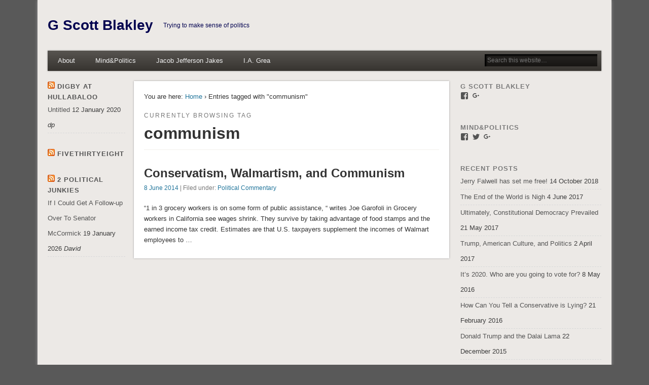

--- FILE ---
content_type: text/html; charset=UTF-8
request_url: https://www.gscottblakley.com/tag/communism/
body_size: 23007
content:
<!DOCTYPE html>
<html lang="en-US">
<head>
<meta charset="UTF-8" /><script type="text/javascript">(window.NREUM||(NREUM={})).init={ajax:{deny_list:["bam.nr-data.net"]},feature_flags:["soft_nav"]};(window.NREUM||(NREUM={})).loader_config={licenseKey:"0869f0736e",applicationID:"18709714",browserID:"18709905"};;/*! For license information please see nr-loader-rum-1.308.0.min.js.LICENSE.txt */
(()=>{var e,t,r={163:(e,t,r)=>{"use strict";r.d(t,{j:()=>E});var n=r(384),i=r(1741);var a=r(2555);r(860).K7.genericEvents;const s="experimental.resources",o="register",c=e=>{if(!e||"string"!=typeof e)return!1;try{document.createDocumentFragment().querySelector(e)}catch{return!1}return!0};var d=r(2614),u=r(944),l=r(8122);const f="[data-nr-mask]",g=e=>(0,l.a)(e,(()=>{const e={feature_flags:[],experimental:{allow_registered_children:!1,resources:!1},mask_selector:"*",block_selector:"[data-nr-block]",mask_input_options:{color:!1,date:!1,"datetime-local":!1,email:!1,month:!1,number:!1,range:!1,search:!1,tel:!1,text:!1,time:!1,url:!1,week:!1,textarea:!1,select:!1,password:!0}};return{ajax:{deny_list:void 0,block_internal:!0,enabled:!0,autoStart:!0},api:{get allow_registered_children(){return e.feature_flags.includes(o)||e.experimental.allow_registered_children},set allow_registered_children(t){e.experimental.allow_registered_children=t},duplicate_registered_data:!1},browser_consent_mode:{enabled:!1},distributed_tracing:{enabled:void 0,exclude_newrelic_header:void 0,cors_use_newrelic_header:void 0,cors_use_tracecontext_headers:void 0,allowed_origins:void 0},get feature_flags(){return e.feature_flags},set feature_flags(t){e.feature_flags=t},generic_events:{enabled:!0,autoStart:!0},harvest:{interval:30},jserrors:{enabled:!0,autoStart:!0},logging:{enabled:!0,autoStart:!0},metrics:{enabled:!0,autoStart:!0},obfuscate:void 0,page_action:{enabled:!0},page_view_event:{enabled:!0,autoStart:!0},page_view_timing:{enabled:!0,autoStart:!0},performance:{capture_marks:!1,capture_measures:!1,capture_detail:!0,resources:{get enabled(){return e.feature_flags.includes(s)||e.experimental.resources},set enabled(t){e.experimental.resources=t},asset_types:[],first_party_domains:[],ignore_newrelic:!0}},privacy:{cookies_enabled:!0},proxy:{assets:void 0,beacon:void 0},session:{expiresMs:d.wk,inactiveMs:d.BB},session_replay:{autoStart:!0,enabled:!1,preload:!1,sampling_rate:10,error_sampling_rate:100,collect_fonts:!1,inline_images:!1,fix_stylesheets:!0,mask_all_inputs:!0,get mask_text_selector(){return e.mask_selector},set mask_text_selector(t){c(t)?e.mask_selector="".concat(t,",").concat(f):""===t||null===t?e.mask_selector=f:(0,u.R)(5,t)},get block_class(){return"nr-block"},get ignore_class(){return"nr-ignore"},get mask_text_class(){return"nr-mask"},get block_selector(){return e.block_selector},set block_selector(t){c(t)?e.block_selector+=",".concat(t):""!==t&&(0,u.R)(6,t)},get mask_input_options(){return e.mask_input_options},set mask_input_options(t){t&&"object"==typeof t?e.mask_input_options={...t,password:!0}:(0,u.R)(7,t)}},session_trace:{enabled:!0,autoStart:!0},soft_navigations:{enabled:!0,autoStart:!0},spa:{enabled:!0,autoStart:!0},ssl:void 0,user_actions:{enabled:!0,elementAttributes:["id","className","tagName","type"]}}})());var p=r(6154),m=r(9324);let h=0;const v={buildEnv:m.F3,distMethod:m.Xs,version:m.xv,originTime:p.WN},b={consented:!1},y={appMetadata:{},get consented(){return this.session?.state?.consent||b.consented},set consented(e){b.consented=e},customTransaction:void 0,denyList:void 0,disabled:!1,harvester:void 0,isolatedBacklog:!1,isRecording:!1,loaderType:void 0,maxBytes:3e4,obfuscator:void 0,onerror:void 0,ptid:void 0,releaseIds:{},session:void 0,timeKeeper:void 0,registeredEntities:[],jsAttributesMetadata:{bytes:0},get harvestCount(){return++h}},_=e=>{const t=(0,l.a)(e,y),r=Object.keys(v).reduce((e,t)=>(e[t]={value:v[t],writable:!1,configurable:!0,enumerable:!0},e),{});return Object.defineProperties(t,r)};var w=r(5701);const x=e=>{const t=e.startsWith("http");e+="/",r.p=t?e:"https://"+e};var R=r(7836),k=r(3241);const A={accountID:void 0,trustKey:void 0,agentID:void 0,licenseKey:void 0,applicationID:void 0,xpid:void 0},S=e=>(0,l.a)(e,A),T=new Set;function E(e,t={},r,s){let{init:o,info:c,loader_config:d,runtime:u={},exposed:l=!0}=t;if(!c){const e=(0,n.pV)();o=e.init,c=e.info,d=e.loader_config}e.init=g(o||{}),e.loader_config=S(d||{}),c.jsAttributes??={},p.bv&&(c.jsAttributes.isWorker=!0),e.info=(0,a.D)(c);const f=e.init,m=[c.beacon,c.errorBeacon];T.has(e.agentIdentifier)||(f.proxy.assets&&(x(f.proxy.assets),m.push(f.proxy.assets)),f.proxy.beacon&&m.push(f.proxy.beacon),e.beacons=[...m],function(e){const t=(0,n.pV)();Object.getOwnPropertyNames(i.W.prototype).forEach(r=>{const n=i.W.prototype[r];if("function"!=typeof n||"constructor"===n)return;let a=t[r];e[r]&&!1!==e.exposed&&"micro-agent"!==e.runtime?.loaderType&&(t[r]=(...t)=>{const n=e[r](...t);return a?a(...t):n})})}(e),(0,n.US)("activatedFeatures",w.B)),u.denyList=[...f.ajax.deny_list||[],...f.ajax.block_internal?m:[]],u.ptid=e.agentIdentifier,u.loaderType=r,e.runtime=_(u),T.has(e.agentIdentifier)||(e.ee=R.ee.get(e.agentIdentifier),e.exposed=l,(0,k.W)({agentIdentifier:e.agentIdentifier,drained:!!w.B?.[e.agentIdentifier],type:"lifecycle",name:"initialize",feature:void 0,data:e.config})),T.add(e.agentIdentifier)}},384:(e,t,r)=>{"use strict";r.d(t,{NT:()=>s,US:()=>u,Zm:()=>o,bQ:()=>d,dV:()=>c,pV:()=>l});var n=r(6154),i=r(1863),a=r(1910);const s={beacon:"bam.nr-data.net",errorBeacon:"bam.nr-data.net"};function o(){return n.gm.NREUM||(n.gm.NREUM={}),void 0===n.gm.newrelic&&(n.gm.newrelic=n.gm.NREUM),n.gm.NREUM}function c(){let e=o();return e.o||(e.o={ST:n.gm.setTimeout,SI:n.gm.setImmediate||n.gm.setInterval,CT:n.gm.clearTimeout,XHR:n.gm.XMLHttpRequest,REQ:n.gm.Request,EV:n.gm.Event,PR:n.gm.Promise,MO:n.gm.MutationObserver,FETCH:n.gm.fetch,WS:n.gm.WebSocket},(0,a.i)(...Object.values(e.o))),e}function d(e,t){let r=o();r.initializedAgents??={},t.initializedAt={ms:(0,i.t)(),date:new Date},r.initializedAgents[e]=t}function u(e,t){o()[e]=t}function l(){return function(){let e=o();const t=e.info||{};e.info={beacon:s.beacon,errorBeacon:s.errorBeacon,...t}}(),function(){let e=o();const t=e.init||{};e.init={...t}}(),c(),function(){let e=o();const t=e.loader_config||{};e.loader_config={...t}}(),o()}},782:(e,t,r)=>{"use strict";r.d(t,{T:()=>n});const n=r(860).K7.pageViewTiming},860:(e,t,r)=>{"use strict";r.d(t,{$J:()=>u,K7:()=>c,P3:()=>d,XX:()=>i,Yy:()=>o,df:()=>a,qY:()=>n,v4:()=>s});const n="events",i="jserrors",a="browser/blobs",s="rum",o="browser/logs",c={ajax:"ajax",genericEvents:"generic_events",jserrors:i,logging:"logging",metrics:"metrics",pageAction:"page_action",pageViewEvent:"page_view_event",pageViewTiming:"page_view_timing",sessionReplay:"session_replay",sessionTrace:"session_trace",softNav:"soft_navigations",spa:"spa"},d={[c.pageViewEvent]:1,[c.pageViewTiming]:2,[c.metrics]:3,[c.jserrors]:4,[c.spa]:5,[c.ajax]:6,[c.sessionTrace]:7,[c.softNav]:8,[c.sessionReplay]:9,[c.logging]:10,[c.genericEvents]:11},u={[c.pageViewEvent]:s,[c.pageViewTiming]:n,[c.ajax]:n,[c.spa]:n,[c.softNav]:n,[c.metrics]:i,[c.jserrors]:i,[c.sessionTrace]:a,[c.sessionReplay]:a,[c.logging]:o,[c.genericEvents]:"ins"}},944:(e,t,r)=>{"use strict";r.d(t,{R:()=>i});var n=r(3241);function i(e,t){"function"==typeof console.debug&&(console.debug("New Relic Warning: https://github.com/newrelic/newrelic-browser-agent/blob/main/docs/warning-codes.md#".concat(e),t),(0,n.W)({agentIdentifier:null,drained:null,type:"data",name:"warn",feature:"warn",data:{code:e,secondary:t}}))}},1687:(e,t,r)=>{"use strict";r.d(t,{Ak:()=>d,Ze:()=>f,x3:()=>u});var n=r(3241),i=r(7836),a=r(3606),s=r(860),o=r(2646);const c={};function d(e,t){const r={staged:!1,priority:s.P3[t]||0};l(e),c[e].get(t)||c[e].set(t,r)}function u(e,t){e&&c[e]&&(c[e].get(t)&&c[e].delete(t),p(e,t,!1),c[e].size&&g(e))}function l(e){if(!e)throw new Error("agentIdentifier required");c[e]||(c[e]=new Map)}function f(e="",t="feature",r=!1){if(l(e),!e||!c[e].get(t)||r)return p(e,t);c[e].get(t).staged=!0,g(e)}function g(e){const t=Array.from(c[e]);t.every(([e,t])=>t.staged)&&(t.sort((e,t)=>e[1].priority-t[1].priority),t.forEach(([t])=>{c[e].delete(t),p(e,t)}))}function p(e,t,r=!0){const s=e?i.ee.get(e):i.ee,c=a.i.handlers;if(!s.aborted&&s.backlog&&c){if((0,n.W)({agentIdentifier:e,type:"lifecycle",name:"drain",feature:t}),r){const e=s.backlog[t],r=c[t];if(r){for(let t=0;e&&t<e.length;++t)m(e[t],r);Object.entries(r).forEach(([e,t])=>{Object.values(t||{}).forEach(t=>{t[0]?.on&&t[0]?.context()instanceof o.y&&t[0].on(e,t[1])})})}}s.isolatedBacklog||delete c[t],s.backlog[t]=null,s.emit("drain-"+t,[])}}function m(e,t){var r=e[1];Object.values(t[r]||{}).forEach(t=>{var r=e[0];if(t[0]===r){var n=t[1],i=e[3],a=e[2];n.apply(i,a)}})}},1738:(e,t,r)=>{"use strict";r.d(t,{U:()=>g,Y:()=>f});var n=r(3241),i=r(9908),a=r(1863),s=r(944),o=r(5701),c=r(3969),d=r(8362),u=r(860),l=r(4261);function f(e,t,r,a){const f=a||r;!f||f[e]&&f[e]!==d.d.prototype[e]||(f[e]=function(){(0,i.p)(c.xV,["API/"+e+"/called"],void 0,u.K7.metrics,r.ee),(0,n.W)({agentIdentifier:r.agentIdentifier,drained:!!o.B?.[r.agentIdentifier],type:"data",name:"api",feature:l.Pl+e,data:{}});try{return t.apply(this,arguments)}catch(e){(0,s.R)(23,e)}})}function g(e,t,r,n,s){const o=e.info;null===r?delete o.jsAttributes[t]:o.jsAttributes[t]=r,(s||null===r)&&(0,i.p)(l.Pl+n,[(0,a.t)(),t,r],void 0,"session",e.ee)}},1741:(e,t,r)=>{"use strict";r.d(t,{W:()=>a});var n=r(944),i=r(4261);class a{#e(e,...t){if(this[e]!==a.prototype[e])return this[e](...t);(0,n.R)(35,e)}addPageAction(e,t){return this.#e(i.hG,e,t)}register(e){return this.#e(i.eY,e)}recordCustomEvent(e,t){return this.#e(i.fF,e,t)}setPageViewName(e,t){return this.#e(i.Fw,e,t)}setCustomAttribute(e,t,r){return this.#e(i.cD,e,t,r)}noticeError(e,t){return this.#e(i.o5,e,t)}setUserId(e,t=!1){return this.#e(i.Dl,e,t)}setApplicationVersion(e){return this.#e(i.nb,e)}setErrorHandler(e){return this.#e(i.bt,e)}addRelease(e,t){return this.#e(i.k6,e,t)}log(e,t){return this.#e(i.$9,e,t)}start(){return this.#e(i.d3)}finished(e){return this.#e(i.BL,e)}recordReplay(){return this.#e(i.CH)}pauseReplay(){return this.#e(i.Tb)}addToTrace(e){return this.#e(i.U2,e)}setCurrentRouteName(e){return this.#e(i.PA,e)}interaction(e){return this.#e(i.dT,e)}wrapLogger(e,t,r){return this.#e(i.Wb,e,t,r)}measure(e,t){return this.#e(i.V1,e,t)}consent(e){return this.#e(i.Pv,e)}}},1863:(e,t,r)=>{"use strict";function n(){return Math.floor(performance.now())}r.d(t,{t:()=>n})},1910:(e,t,r)=>{"use strict";r.d(t,{i:()=>a});var n=r(944);const i=new Map;function a(...e){return e.every(e=>{if(i.has(e))return i.get(e);const t="function"==typeof e?e.toString():"",r=t.includes("[native code]"),a=t.includes("nrWrapper");return r||a||(0,n.R)(64,e?.name||t),i.set(e,r),r})}},2555:(e,t,r)=>{"use strict";r.d(t,{D:()=>o,f:()=>s});var n=r(384),i=r(8122);const a={beacon:n.NT.beacon,errorBeacon:n.NT.errorBeacon,licenseKey:void 0,applicationID:void 0,sa:void 0,queueTime:void 0,applicationTime:void 0,ttGuid:void 0,user:void 0,account:void 0,product:void 0,extra:void 0,jsAttributes:{},userAttributes:void 0,atts:void 0,transactionName:void 0,tNamePlain:void 0};function s(e){try{return!!e.licenseKey&&!!e.errorBeacon&&!!e.applicationID}catch(e){return!1}}const o=e=>(0,i.a)(e,a)},2614:(e,t,r)=>{"use strict";r.d(t,{BB:()=>s,H3:()=>n,g:()=>d,iL:()=>c,tS:()=>o,uh:()=>i,wk:()=>a});const n="NRBA",i="SESSION",a=144e5,s=18e5,o={STARTED:"session-started",PAUSE:"session-pause",RESET:"session-reset",RESUME:"session-resume",UPDATE:"session-update"},c={SAME_TAB:"same-tab",CROSS_TAB:"cross-tab"},d={OFF:0,FULL:1,ERROR:2}},2646:(e,t,r)=>{"use strict";r.d(t,{y:()=>n});class n{constructor(e){this.contextId=e}}},2843:(e,t,r)=>{"use strict";r.d(t,{G:()=>a,u:()=>i});var n=r(3878);function i(e,t=!1,r,i){(0,n.DD)("visibilitychange",function(){if(t)return void("hidden"===document.visibilityState&&e());e(document.visibilityState)},r,i)}function a(e,t,r){(0,n.sp)("pagehide",e,t,r)}},3241:(e,t,r)=>{"use strict";r.d(t,{W:()=>a});var n=r(6154);const i="newrelic";function a(e={}){try{n.gm.dispatchEvent(new CustomEvent(i,{detail:e}))}catch(e){}}},3606:(e,t,r)=>{"use strict";r.d(t,{i:()=>a});var n=r(9908);a.on=s;var i=a.handlers={};function a(e,t,r,a){s(a||n.d,i,e,t,r)}function s(e,t,r,i,a){a||(a="feature"),e||(e=n.d);var s=t[a]=t[a]||{};(s[r]=s[r]||[]).push([e,i])}},3878:(e,t,r)=>{"use strict";function n(e,t){return{capture:e,passive:!1,signal:t}}function i(e,t,r=!1,i){window.addEventListener(e,t,n(r,i))}function a(e,t,r=!1,i){document.addEventListener(e,t,n(r,i))}r.d(t,{DD:()=>a,jT:()=>n,sp:()=>i})},3969:(e,t,r)=>{"use strict";r.d(t,{TZ:()=>n,XG:()=>o,rs:()=>i,xV:()=>s,z_:()=>a});const n=r(860).K7.metrics,i="sm",a="cm",s="storeSupportabilityMetrics",o="storeEventMetrics"},4234:(e,t,r)=>{"use strict";r.d(t,{W:()=>a});var n=r(7836),i=r(1687);class a{constructor(e,t){this.agentIdentifier=e,this.ee=n.ee.get(e),this.featureName=t,this.blocked=!1}deregisterDrain(){(0,i.x3)(this.agentIdentifier,this.featureName)}}},4261:(e,t,r)=>{"use strict";r.d(t,{$9:()=>d,BL:()=>o,CH:()=>g,Dl:()=>_,Fw:()=>y,PA:()=>h,Pl:()=>n,Pv:()=>k,Tb:()=>l,U2:()=>a,V1:()=>R,Wb:()=>x,bt:()=>b,cD:()=>v,d3:()=>w,dT:()=>c,eY:()=>p,fF:()=>f,hG:()=>i,k6:()=>s,nb:()=>m,o5:()=>u});const n="api-",i="addPageAction",a="addToTrace",s="addRelease",o="finished",c="interaction",d="log",u="noticeError",l="pauseReplay",f="recordCustomEvent",g="recordReplay",p="register",m="setApplicationVersion",h="setCurrentRouteName",v="setCustomAttribute",b="setErrorHandler",y="setPageViewName",_="setUserId",w="start",x="wrapLogger",R="measure",k="consent"},5289:(e,t,r)=>{"use strict";r.d(t,{GG:()=>s,Qr:()=>c,sB:()=>o});var n=r(3878),i=r(6389);function a(){return"undefined"==typeof document||"complete"===document.readyState}function s(e,t){if(a())return e();const r=(0,i.J)(e),s=setInterval(()=>{a()&&(clearInterval(s),r())},500);(0,n.sp)("load",r,t)}function o(e){if(a())return e();(0,n.DD)("DOMContentLoaded",e)}function c(e){if(a())return e();(0,n.sp)("popstate",e)}},5607:(e,t,r)=>{"use strict";r.d(t,{W:()=>n});const n=(0,r(9566).bz)()},5701:(e,t,r)=>{"use strict";r.d(t,{B:()=>a,t:()=>s});var n=r(3241);const i=new Set,a={};function s(e,t){const r=t.agentIdentifier;a[r]??={},e&&"object"==typeof e&&(i.has(r)||(t.ee.emit("rumresp",[e]),a[r]=e,i.add(r),(0,n.W)({agentIdentifier:r,loaded:!0,drained:!0,type:"lifecycle",name:"load",feature:void 0,data:e})))}},6154:(e,t,r)=>{"use strict";r.d(t,{OF:()=>c,RI:()=>i,WN:()=>u,bv:()=>a,eN:()=>l,gm:()=>s,mw:()=>o,sb:()=>d});var n=r(1863);const i="undefined"!=typeof window&&!!window.document,a="undefined"!=typeof WorkerGlobalScope&&("undefined"!=typeof self&&self instanceof WorkerGlobalScope&&self.navigator instanceof WorkerNavigator||"undefined"!=typeof globalThis&&globalThis instanceof WorkerGlobalScope&&globalThis.navigator instanceof WorkerNavigator),s=i?window:"undefined"!=typeof WorkerGlobalScope&&("undefined"!=typeof self&&self instanceof WorkerGlobalScope&&self||"undefined"!=typeof globalThis&&globalThis instanceof WorkerGlobalScope&&globalThis),o=Boolean("hidden"===s?.document?.visibilityState),c=/iPad|iPhone|iPod/.test(s.navigator?.userAgent),d=c&&"undefined"==typeof SharedWorker,u=((()=>{const e=s.navigator?.userAgent?.match(/Firefox[/\s](\d+\.\d+)/);Array.isArray(e)&&e.length>=2&&e[1]})(),Date.now()-(0,n.t)()),l=()=>"undefined"!=typeof PerformanceNavigationTiming&&s?.performance?.getEntriesByType("navigation")?.[0]?.responseStart},6389:(e,t,r)=>{"use strict";function n(e,t=500,r={}){const n=r?.leading||!1;let i;return(...r)=>{n&&void 0===i&&(e.apply(this,r),i=setTimeout(()=>{i=clearTimeout(i)},t)),n||(clearTimeout(i),i=setTimeout(()=>{e.apply(this,r)},t))}}function i(e){let t=!1;return(...r)=>{t||(t=!0,e.apply(this,r))}}r.d(t,{J:()=>i,s:()=>n})},6630:(e,t,r)=>{"use strict";r.d(t,{T:()=>n});const n=r(860).K7.pageViewEvent},7699:(e,t,r)=>{"use strict";r.d(t,{It:()=>a,KC:()=>o,No:()=>i,qh:()=>s});var n=r(860);const i=16e3,a=1e6,s="SESSION_ERROR",o={[n.K7.logging]:!0,[n.K7.genericEvents]:!1,[n.K7.jserrors]:!1,[n.K7.ajax]:!1}},7836:(e,t,r)=>{"use strict";r.d(t,{P:()=>o,ee:()=>c});var n=r(384),i=r(8990),a=r(2646),s=r(5607);const o="nr@context:".concat(s.W),c=function e(t,r){var n={},s={},u={},l=!1;try{l=16===r.length&&d.initializedAgents?.[r]?.runtime.isolatedBacklog}catch(e){}var f={on:p,addEventListener:p,removeEventListener:function(e,t){var r=n[e];if(!r)return;for(var i=0;i<r.length;i++)r[i]===t&&r.splice(i,1)},emit:function(e,r,n,i,a){!1!==a&&(a=!0);if(c.aborted&&!i)return;t&&a&&t.emit(e,r,n);var o=g(n);m(e).forEach(e=>{e.apply(o,r)});var d=v()[s[e]];d&&d.push([f,e,r,o]);return o},get:h,listeners:m,context:g,buffer:function(e,t){const r=v();if(t=t||"feature",f.aborted)return;Object.entries(e||{}).forEach(([e,n])=>{s[n]=t,t in r||(r[t]=[])})},abort:function(){f._aborted=!0,Object.keys(f.backlog).forEach(e=>{delete f.backlog[e]})},isBuffering:function(e){return!!v()[s[e]]},debugId:r,backlog:l?{}:t&&"object"==typeof t.backlog?t.backlog:{},isolatedBacklog:l};return Object.defineProperty(f,"aborted",{get:()=>{let e=f._aborted||!1;return e||(t&&(e=t.aborted),e)}}),f;function g(e){return e&&e instanceof a.y?e:e?(0,i.I)(e,o,()=>new a.y(o)):new a.y(o)}function p(e,t){n[e]=m(e).concat(t)}function m(e){return n[e]||[]}function h(t){return u[t]=u[t]||e(f,t)}function v(){return f.backlog}}(void 0,"globalEE"),d=(0,n.Zm)();d.ee||(d.ee=c)},8122:(e,t,r)=>{"use strict";r.d(t,{a:()=>i});var n=r(944);function i(e,t){try{if(!e||"object"!=typeof e)return(0,n.R)(3);if(!t||"object"!=typeof t)return(0,n.R)(4);const r=Object.create(Object.getPrototypeOf(t),Object.getOwnPropertyDescriptors(t)),a=0===Object.keys(r).length?e:r;for(let s in a)if(void 0!==e[s])try{if(null===e[s]){r[s]=null;continue}Array.isArray(e[s])&&Array.isArray(t[s])?r[s]=Array.from(new Set([...e[s],...t[s]])):"object"==typeof e[s]&&"object"==typeof t[s]?r[s]=i(e[s],t[s]):r[s]=e[s]}catch(e){r[s]||(0,n.R)(1,e)}return r}catch(e){(0,n.R)(2,e)}}},8362:(e,t,r)=>{"use strict";r.d(t,{d:()=>a});var n=r(9566),i=r(1741);class a extends i.W{agentIdentifier=(0,n.LA)(16)}},8374:(e,t,r)=>{r.nc=(()=>{try{return document?.currentScript?.nonce}catch(e){}return""})()},8990:(e,t,r)=>{"use strict";r.d(t,{I:()=>i});var n=Object.prototype.hasOwnProperty;function i(e,t,r){if(n.call(e,t))return e[t];var i=r();if(Object.defineProperty&&Object.keys)try{return Object.defineProperty(e,t,{value:i,writable:!0,enumerable:!1}),i}catch(e){}return e[t]=i,i}},9324:(e,t,r)=>{"use strict";r.d(t,{F3:()=>i,Xs:()=>a,xv:()=>n});const n="1.308.0",i="PROD",a="CDN"},9566:(e,t,r)=>{"use strict";r.d(t,{LA:()=>o,bz:()=>s});var n=r(6154);const i="xxxxxxxx-xxxx-4xxx-yxxx-xxxxxxxxxxxx";function a(e,t){return e?15&e[t]:16*Math.random()|0}function s(){const e=n.gm?.crypto||n.gm?.msCrypto;let t,r=0;return e&&e.getRandomValues&&(t=e.getRandomValues(new Uint8Array(30))),i.split("").map(e=>"x"===e?a(t,r++).toString(16):"y"===e?(3&a()|8).toString(16):e).join("")}function o(e){const t=n.gm?.crypto||n.gm?.msCrypto;let r,i=0;t&&t.getRandomValues&&(r=t.getRandomValues(new Uint8Array(e)));const s=[];for(var o=0;o<e;o++)s.push(a(r,i++).toString(16));return s.join("")}},9908:(e,t,r)=>{"use strict";r.d(t,{d:()=>n,p:()=>i});var n=r(7836).ee.get("handle");function i(e,t,r,i,a){a?(a.buffer([e],i),a.emit(e,t,r)):(n.buffer([e],i),n.emit(e,t,r))}}},n={};function i(e){var t=n[e];if(void 0!==t)return t.exports;var a=n[e]={exports:{}};return r[e](a,a.exports,i),a.exports}i.m=r,i.d=(e,t)=>{for(var r in t)i.o(t,r)&&!i.o(e,r)&&Object.defineProperty(e,r,{enumerable:!0,get:t[r]})},i.f={},i.e=e=>Promise.all(Object.keys(i.f).reduce((t,r)=>(i.f[r](e,t),t),[])),i.u=e=>"nr-rum-1.308.0.min.js",i.o=(e,t)=>Object.prototype.hasOwnProperty.call(e,t),e={},t="NRBA-1.308.0.PROD:",i.l=(r,n,a,s)=>{if(e[r])e[r].push(n);else{var o,c;if(void 0!==a)for(var d=document.getElementsByTagName("script"),u=0;u<d.length;u++){var l=d[u];if(l.getAttribute("src")==r||l.getAttribute("data-webpack")==t+a){o=l;break}}if(!o){c=!0;var f={296:"sha512-+MIMDsOcckGXa1EdWHqFNv7P+JUkd5kQwCBr3KE6uCvnsBNUrdSt4a/3/L4j4TxtnaMNjHpza2/erNQbpacJQA=="};(o=document.createElement("script")).charset="utf-8",i.nc&&o.setAttribute("nonce",i.nc),o.setAttribute("data-webpack",t+a),o.src=r,0!==o.src.indexOf(window.location.origin+"/")&&(o.crossOrigin="anonymous"),f[s]&&(o.integrity=f[s])}e[r]=[n];var g=(t,n)=>{o.onerror=o.onload=null,clearTimeout(p);var i=e[r];if(delete e[r],o.parentNode&&o.parentNode.removeChild(o),i&&i.forEach(e=>e(n)),t)return t(n)},p=setTimeout(g.bind(null,void 0,{type:"timeout",target:o}),12e4);o.onerror=g.bind(null,o.onerror),o.onload=g.bind(null,o.onload),c&&document.head.appendChild(o)}},i.r=e=>{"undefined"!=typeof Symbol&&Symbol.toStringTag&&Object.defineProperty(e,Symbol.toStringTag,{value:"Module"}),Object.defineProperty(e,"__esModule",{value:!0})},i.p="https://js-agent.newrelic.com/",(()=>{var e={374:0,840:0};i.f.j=(t,r)=>{var n=i.o(e,t)?e[t]:void 0;if(0!==n)if(n)r.push(n[2]);else{var a=new Promise((r,i)=>n=e[t]=[r,i]);r.push(n[2]=a);var s=i.p+i.u(t),o=new Error;i.l(s,r=>{if(i.o(e,t)&&(0!==(n=e[t])&&(e[t]=void 0),n)){var a=r&&("load"===r.type?"missing":r.type),s=r&&r.target&&r.target.src;o.message="Loading chunk "+t+" failed: ("+a+": "+s+")",o.name="ChunkLoadError",o.type=a,o.request=s,n[1](o)}},"chunk-"+t,t)}};var t=(t,r)=>{var n,a,[s,o,c]=r,d=0;if(s.some(t=>0!==e[t])){for(n in o)i.o(o,n)&&(i.m[n]=o[n]);if(c)c(i)}for(t&&t(r);d<s.length;d++)a=s[d],i.o(e,a)&&e[a]&&e[a][0](),e[a]=0},r=self["webpackChunk:NRBA-1.308.0.PROD"]=self["webpackChunk:NRBA-1.308.0.PROD"]||[];r.forEach(t.bind(null,0)),r.push=t.bind(null,r.push.bind(r))})(),(()=>{"use strict";i(8374);var e=i(8362),t=i(860);const r=Object.values(t.K7);var n=i(163);var a=i(9908),s=i(1863),o=i(4261),c=i(1738);var d=i(1687),u=i(4234),l=i(5289),f=i(6154),g=i(944),p=i(384);const m=e=>f.RI&&!0===e?.privacy.cookies_enabled;function h(e){return!!(0,p.dV)().o.MO&&m(e)&&!0===e?.session_trace.enabled}var v=i(6389),b=i(7699);class y extends u.W{constructor(e,t){super(e.agentIdentifier,t),this.agentRef=e,this.abortHandler=void 0,this.featAggregate=void 0,this.loadedSuccessfully=void 0,this.onAggregateImported=new Promise(e=>{this.loadedSuccessfully=e}),this.deferred=Promise.resolve(),!1===e.init[this.featureName].autoStart?this.deferred=new Promise((t,r)=>{this.ee.on("manual-start-all",(0,v.J)(()=>{(0,d.Ak)(e.agentIdentifier,this.featureName),t()}))}):(0,d.Ak)(e.agentIdentifier,t)}importAggregator(e,t,r={}){if(this.featAggregate)return;const n=async()=>{let n;await this.deferred;try{if(m(e.init)){const{setupAgentSession:t}=await i.e(296).then(i.bind(i,3305));n=t(e)}}catch(e){(0,g.R)(20,e),this.ee.emit("internal-error",[e]),(0,a.p)(b.qh,[e],void 0,this.featureName,this.ee)}try{if(!this.#t(this.featureName,n,e.init))return(0,d.Ze)(this.agentIdentifier,this.featureName),void this.loadedSuccessfully(!1);const{Aggregate:i}=await t();this.featAggregate=new i(e,r),e.runtime.harvester.initializedAggregates.push(this.featAggregate),this.loadedSuccessfully(!0)}catch(e){(0,g.R)(34,e),this.abortHandler?.(),(0,d.Ze)(this.agentIdentifier,this.featureName,!0),this.loadedSuccessfully(!1),this.ee&&this.ee.abort()}};f.RI?(0,l.GG)(()=>n(),!0):n()}#t(e,r,n){if(this.blocked)return!1;switch(e){case t.K7.sessionReplay:return h(n)&&!!r;case t.K7.sessionTrace:return!!r;default:return!0}}}var _=i(6630),w=i(2614),x=i(3241);class R extends y{static featureName=_.T;constructor(e){var t;super(e,_.T),this.setupInspectionEvents(e.agentIdentifier),t=e,(0,c.Y)(o.Fw,function(e,r){"string"==typeof e&&("/"!==e.charAt(0)&&(e="/"+e),t.runtime.customTransaction=(r||"http://custom.transaction")+e,(0,a.p)(o.Pl+o.Fw,[(0,s.t)()],void 0,void 0,t.ee))},t),this.importAggregator(e,()=>i.e(296).then(i.bind(i,3943)))}setupInspectionEvents(e){const t=(t,r)=>{t&&(0,x.W)({agentIdentifier:e,timeStamp:t.timeStamp,loaded:"complete"===t.target.readyState,type:"window",name:r,data:t.target.location+""})};(0,l.sB)(e=>{t(e,"DOMContentLoaded")}),(0,l.GG)(e=>{t(e,"load")}),(0,l.Qr)(e=>{t(e,"navigate")}),this.ee.on(w.tS.UPDATE,(t,r)=>{(0,x.W)({agentIdentifier:e,type:"lifecycle",name:"session",data:r})})}}class k extends e.d{constructor(e){var t;(super(),f.gm)?(this.features={},(0,p.bQ)(this.agentIdentifier,this),this.desiredFeatures=new Set(e.features||[]),this.desiredFeatures.add(R),(0,n.j)(this,e,e.loaderType||"agent"),t=this,(0,c.Y)(o.cD,function(e,r,n=!1){if("string"==typeof e){if(["string","number","boolean"].includes(typeof r)||null===r)return(0,c.U)(t,e,r,o.cD,n);(0,g.R)(40,typeof r)}else(0,g.R)(39,typeof e)},t),function(e){(0,c.Y)(o.Dl,function(t,r=!1){if("string"!=typeof t&&null!==t)return void(0,g.R)(41,typeof t);const n=e.info.jsAttributes["enduser.id"];r&&null!=n&&n!==t?(0,a.p)(o.Pl+"setUserIdAndResetSession",[t],void 0,"session",e.ee):(0,c.U)(e,"enduser.id",t,o.Dl,!0)},e)}(this),function(e){(0,c.Y)(o.nb,function(t){if("string"==typeof t||null===t)return(0,c.U)(e,"application.version",t,o.nb,!1);(0,g.R)(42,typeof t)},e)}(this),function(e){(0,c.Y)(o.d3,function(){e.ee.emit("manual-start-all")},e)}(this),function(e){(0,c.Y)(o.Pv,function(t=!0){if("boolean"==typeof t){if((0,a.p)(o.Pl+o.Pv,[t],void 0,"session",e.ee),e.runtime.consented=t,t){const t=e.features.page_view_event;t.onAggregateImported.then(e=>{const r=t.featAggregate;e&&!r.sentRum&&r.sendRum()})}}else(0,g.R)(65,typeof t)},e)}(this),this.run()):(0,g.R)(21)}get config(){return{info:this.info,init:this.init,loader_config:this.loader_config,runtime:this.runtime}}get api(){return this}run(){try{const e=function(e){const t={};return r.forEach(r=>{t[r]=!!e[r]?.enabled}),t}(this.init),n=[...this.desiredFeatures];n.sort((e,r)=>t.P3[e.featureName]-t.P3[r.featureName]),n.forEach(r=>{if(!e[r.featureName]&&r.featureName!==t.K7.pageViewEvent)return;if(r.featureName===t.K7.spa)return void(0,g.R)(67);const n=function(e){switch(e){case t.K7.ajax:return[t.K7.jserrors];case t.K7.sessionTrace:return[t.K7.ajax,t.K7.pageViewEvent];case t.K7.sessionReplay:return[t.K7.sessionTrace];case t.K7.pageViewTiming:return[t.K7.pageViewEvent];default:return[]}}(r.featureName).filter(e=>!(e in this.features));n.length>0&&(0,g.R)(36,{targetFeature:r.featureName,missingDependencies:n}),this.features[r.featureName]=new r(this)})}catch(e){(0,g.R)(22,e);for(const e in this.features)this.features[e].abortHandler?.();const t=(0,p.Zm)();delete t.initializedAgents[this.agentIdentifier]?.features,delete this.sharedAggregator;return t.ee.get(this.agentIdentifier).abort(),!1}}}var A=i(2843),S=i(782);class T extends y{static featureName=S.T;constructor(e){super(e,S.T),f.RI&&((0,A.u)(()=>(0,a.p)("docHidden",[(0,s.t)()],void 0,S.T,this.ee),!0),(0,A.G)(()=>(0,a.p)("winPagehide",[(0,s.t)()],void 0,S.T,this.ee)),this.importAggregator(e,()=>i.e(296).then(i.bind(i,2117))))}}var E=i(3969);class I extends y{static featureName=E.TZ;constructor(e){super(e,E.TZ),f.RI&&document.addEventListener("securitypolicyviolation",e=>{(0,a.p)(E.xV,["Generic/CSPViolation/Detected"],void 0,this.featureName,this.ee)}),this.importAggregator(e,()=>i.e(296).then(i.bind(i,9623)))}}new k({features:[R,T,I],loaderType:"lite"})})()})();</script>
<meta name="viewport" content="width=device-width" />
<link rel="profile" href="http://gmpg.org/xfn/11" />
<link rel="pingback" href="https://www.gscottblakley.com/xmlrpc.php" />
<!--[if lt IE 9]>
<script src="https://www.gscottblakley.com/wp-content/themes/esplanade/scripts/html5.js" type="text/javascript"></script>
<![endif]-->
<title>communism &#8211; G Scott Blakley</title>
<meta name='robots' content='max-image-preview:large' />
<link rel='dns-prefetch' href='//www.gscottblakley.com' />
<link rel='dns-prefetch' href='//secure.gravatar.com' />
<link rel='dns-prefetch' href='//stats.wp.com' />
<link rel='dns-prefetch' href='//v0.wordpress.com' />
<link rel='dns-prefetch' href='//i0.wp.com' />
<link rel="alternate" type="application/rss+xml" title="G Scott Blakley &raquo; Feed" href="https://www.gscottblakley.com/feed/" />
<link rel="alternate" type="application/rss+xml" title="G Scott Blakley &raquo; Comments Feed" href="https://www.gscottblakley.com/comments/feed/" />
<link rel="alternate" type="application/rss+xml" title="G Scott Blakley &raquo; communism Tag Feed" href="https://www.gscottblakley.com/tag/communism/feed/" />
<script type="text/javascript">
/* <![CDATA[ */
window._wpemojiSettings = {"baseUrl":"https:\/\/s.w.org\/images\/core\/emoji\/14.0.0\/72x72\/","ext":".png","svgUrl":"https:\/\/s.w.org\/images\/core\/emoji\/14.0.0\/svg\/","svgExt":".svg","source":{"concatemoji":"https:\/\/www.gscottblakley.com\/wp-includes\/js\/wp-emoji-release.min.js?ver=6.4.3"}};
/*! This file is auto-generated */
!function(i,n){var o,s,e;function c(e){try{var t={supportTests:e,timestamp:(new Date).valueOf()};sessionStorage.setItem(o,JSON.stringify(t))}catch(e){}}function p(e,t,n){e.clearRect(0,0,e.canvas.width,e.canvas.height),e.fillText(t,0,0);var t=new Uint32Array(e.getImageData(0,0,e.canvas.width,e.canvas.height).data),r=(e.clearRect(0,0,e.canvas.width,e.canvas.height),e.fillText(n,0,0),new Uint32Array(e.getImageData(0,0,e.canvas.width,e.canvas.height).data));return t.every(function(e,t){return e===r[t]})}function u(e,t,n){switch(t){case"flag":return n(e,"\ud83c\udff3\ufe0f\u200d\u26a7\ufe0f","\ud83c\udff3\ufe0f\u200b\u26a7\ufe0f")?!1:!n(e,"\ud83c\uddfa\ud83c\uddf3","\ud83c\uddfa\u200b\ud83c\uddf3")&&!n(e,"\ud83c\udff4\udb40\udc67\udb40\udc62\udb40\udc65\udb40\udc6e\udb40\udc67\udb40\udc7f","\ud83c\udff4\u200b\udb40\udc67\u200b\udb40\udc62\u200b\udb40\udc65\u200b\udb40\udc6e\u200b\udb40\udc67\u200b\udb40\udc7f");case"emoji":return!n(e,"\ud83e\udef1\ud83c\udffb\u200d\ud83e\udef2\ud83c\udfff","\ud83e\udef1\ud83c\udffb\u200b\ud83e\udef2\ud83c\udfff")}return!1}function f(e,t,n){var r="undefined"!=typeof WorkerGlobalScope&&self instanceof WorkerGlobalScope?new OffscreenCanvas(300,150):i.createElement("canvas"),a=r.getContext("2d",{willReadFrequently:!0}),o=(a.textBaseline="top",a.font="600 32px Arial",{});return e.forEach(function(e){o[e]=t(a,e,n)}),o}function t(e){var t=i.createElement("script");t.src=e,t.defer=!0,i.head.appendChild(t)}"undefined"!=typeof Promise&&(o="wpEmojiSettingsSupports",s=["flag","emoji"],n.supports={everything:!0,everythingExceptFlag:!0},e=new Promise(function(e){i.addEventListener("DOMContentLoaded",e,{once:!0})}),new Promise(function(t){var n=function(){try{var e=JSON.parse(sessionStorage.getItem(o));if("object"==typeof e&&"number"==typeof e.timestamp&&(new Date).valueOf()<e.timestamp+604800&&"object"==typeof e.supportTests)return e.supportTests}catch(e){}return null}();if(!n){if("undefined"!=typeof Worker&&"undefined"!=typeof OffscreenCanvas&&"undefined"!=typeof URL&&URL.createObjectURL&&"undefined"!=typeof Blob)try{var e="postMessage("+f.toString()+"("+[JSON.stringify(s),u.toString(),p.toString()].join(",")+"));",r=new Blob([e],{type:"text/javascript"}),a=new Worker(URL.createObjectURL(r),{name:"wpTestEmojiSupports"});return void(a.onmessage=function(e){c(n=e.data),a.terminate(),t(n)})}catch(e){}c(n=f(s,u,p))}t(n)}).then(function(e){for(var t in e)n.supports[t]=e[t],n.supports.everything=n.supports.everything&&n.supports[t],"flag"!==t&&(n.supports.everythingExceptFlag=n.supports.everythingExceptFlag&&n.supports[t]);n.supports.everythingExceptFlag=n.supports.everythingExceptFlag&&!n.supports.flag,n.DOMReady=!1,n.readyCallback=function(){n.DOMReady=!0}}).then(function(){return e}).then(function(){var e;n.supports.everything||(n.readyCallback(),(e=n.source||{}).concatemoji?t(e.concatemoji):e.wpemoji&&e.twemoji&&(t(e.twemoji),t(e.wpemoji)))}))}((window,document),window._wpemojiSettings);
/* ]]> */
</script>
<style id='wp-emoji-styles-inline-css' type='text/css'>

	img.wp-smiley, img.emoji {
		display: inline !important;
		border: none !important;
		box-shadow: none !important;
		height: 1em !important;
		width: 1em !important;
		margin: 0 0.07em !important;
		vertical-align: -0.1em !important;
		background: none !important;
		padding: 0 !important;
	}
</style>
<link rel='stylesheet' id='wp-block-library-css' href='https://www.gscottblakley.com/wp-includes/css/dist/block-library/style.min.css?ver=6.4.3' type='text/css' media='all' />
<style id='wp-block-library-inline-css' type='text/css'>
.has-text-align-justify{text-align:justify;}
</style>
<link rel='stylesheet' id='mediaelement-css' href='https://www.gscottblakley.com/wp-includes/js/mediaelement/mediaelementplayer-legacy.min.css?ver=4.2.17' type='text/css' media='all' />
<link rel='stylesheet' id='wp-mediaelement-css' href='https://www.gscottblakley.com/wp-includes/js/mediaelement/wp-mediaelement.min.css?ver=6.4.3' type='text/css' media='all' />
<style id='jetpack-sharing-buttons-style-inline-css' type='text/css'>
.jetpack-sharing-buttons__services-list{display:flex;flex-direction:row;flex-wrap:wrap;gap:0;list-style-type:none;margin:5px;padding:0}.jetpack-sharing-buttons__services-list.has-small-icon-size{font-size:12px}.jetpack-sharing-buttons__services-list.has-normal-icon-size{font-size:16px}.jetpack-sharing-buttons__services-list.has-large-icon-size{font-size:24px}.jetpack-sharing-buttons__services-list.has-huge-icon-size{font-size:36px}@media print{.jetpack-sharing-buttons__services-list{display:none!important}}ul.jetpack-sharing-buttons__services-list.has-background{padding:1.25em 2.375em}
</style>
<style id='classic-theme-styles-inline-css' type='text/css'>
/*! This file is auto-generated */
.wp-block-button__link{color:#fff;background-color:#32373c;border-radius:9999px;box-shadow:none;text-decoration:none;padding:calc(.667em + 2px) calc(1.333em + 2px);font-size:1.125em}.wp-block-file__button{background:#32373c;color:#fff;text-decoration:none}
</style>
<style id='global-styles-inline-css' type='text/css'>
body{--wp--preset--color--black: #000000;--wp--preset--color--cyan-bluish-gray: #abb8c3;--wp--preset--color--white: #ffffff;--wp--preset--color--pale-pink: #f78da7;--wp--preset--color--vivid-red: #cf2e2e;--wp--preset--color--luminous-vivid-orange: #ff6900;--wp--preset--color--luminous-vivid-amber: #fcb900;--wp--preset--color--light-green-cyan: #7bdcb5;--wp--preset--color--vivid-green-cyan: #00d084;--wp--preset--color--pale-cyan-blue: #8ed1fc;--wp--preset--color--vivid-cyan-blue: #0693e3;--wp--preset--color--vivid-purple: #9b51e0;--wp--preset--gradient--vivid-cyan-blue-to-vivid-purple: linear-gradient(135deg,rgba(6,147,227,1) 0%,rgb(155,81,224) 100%);--wp--preset--gradient--light-green-cyan-to-vivid-green-cyan: linear-gradient(135deg,rgb(122,220,180) 0%,rgb(0,208,130) 100%);--wp--preset--gradient--luminous-vivid-amber-to-luminous-vivid-orange: linear-gradient(135deg,rgba(252,185,0,1) 0%,rgba(255,105,0,1) 100%);--wp--preset--gradient--luminous-vivid-orange-to-vivid-red: linear-gradient(135deg,rgba(255,105,0,1) 0%,rgb(207,46,46) 100%);--wp--preset--gradient--very-light-gray-to-cyan-bluish-gray: linear-gradient(135deg,rgb(238,238,238) 0%,rgb(169,184,195) 100%);--wp--preset--gradient--cool-to-warm-spectrum: linear-gradient(135deg,rgb(74,234,220) 0%,rgb(151,120,209) 20%,rgb(207,42,186) 40%,rgb(238,44,130) 60%,rgb(251,105,98) 80%,rgb(254,248,76) 100%);--wp--preset--gradient--blush-light-purple: linear-gradient(135deg,rgb(255,206,236) 0%,rgb(152,150,240) 100%);--wp--preset--gradient--blush-bordeaux: linear-gradient(135deg,rgb(254,205,165) 0%,rgb(254,45,45) 50%,rgb(107,0,62) 100%);--wp--preset--gradient--luminous-dusk: linear-gradient(135deg,rgb(255,203,112) 0%,rgb(199,81,192) 50%,rgb(65,88,208) 100%);--wp--preset--gradient--pale-ocean: linear-gradient(135deg,rgb(255,245,203) 0%,rgb(182,227,212) 50%,rgb(51,167,181) 100%);--wp--preset--gradient--electric-grass: linear-gradient(135deg,rgb(202,248,128) 0%,rgb(113,206,126) 100%);--wp--preset--gradient--midnight: linear-gradient(135deg,rgb(2,3,129) 0%,rgb(40,116,252) 100%);--wp--preset--font-size--small: 13px;--wp--preset--font-size--medium: 20px;--wp--preset--font-size--large: 36px;--wp--preset--font-size--x-large: 42px;--wp--preset--spacing--20: 0.44rem;--wp--preset--spacing--30: 0.67rem;--wp--preset--spacing--40: 1rem;--wp--preset--spacing--50: 1.5rem;--wp--preset--spacing--60: 2.25rem;--wp--preset--spacing--70: 3.38rem;--wp--preset--spacing--80: 5.06rem;--wp--preset--shadow--natural: 6px 6px 9px rgba(0, 0, 0, 0.2);--wp--preset--shadow--deep: 12px 12px 50px rgba(0, 0, 0, 0.4);--wp--preset--shadow--sharp: 6px 6px 0px rgba(0, 0, 0, 0.2);--wp--preset--shadow--outlined: 6px 6px 0px -3px rgba(255, 255, 255, 1), 6px 6px rgba(0, 0, 0, 1);--wp--preset--shadow--crisp: 6px 6px 0px rgba(0, 0, 0, 1);}:where(.is-layout-flex){gap: 0.5em;}:where(.is-layout-grid){gap: 0.5em;}body .is-layout-flow > .alignleft{float: left;margin-inline-start: 0;margin-inline-end: 2em;}body .is-layout-flow > .alignright{float: right;margin-inline-start: 2em;margin-inline-end: 0;}body .is-layout-flow > .aligncenter{margin-left: auto !important;margin-right: auto !important;}body .is-layout-constrained > .alignleft{float: left;margin-inline-start: 0;margin-inline-end: 2em;}body .is-layout-constrained > .alignright{float: right;margin-inline-start: 2em;margin-inline-end: 0;}body .is-layout-constrained > .aligncenter{margin-left: auto !important;margin-right: auto !important;}body .is-layout-constrained > :where(:not(.alignleft):not(.alignright):not(.alignfull)){max-width: var(--wp--style--global--content-size);margin-left: auto !important;margin-right: auto !important;}body .is-layout-constrained > .alignwide{max-width: var(--wp--style--global--wide-size);}body .is-layout-flex{display: flex;}body .is-layout-flex{flex-wrap: wrap;align-items: center;}body .is-layout-flex > *{margin: 0;}body .is-layout-grid{display: grid;}body .is-layout-grid > *{margin: 0;}:where(.wp-block-columns.is-layout-flex){gap: 2em;}:where(.wp-block-columns.is-layout-grid){gap: 2em;}:where(.wp-block-post-template.is-layout-flex){gap: 1.25em;}:where(.wp-block-post-template.is-layout-grid){gap: 1.25em;}.has-black-color{color: var(--wp--preset--color--black) !important;}.has-cyan-bluish-gray-color{color: var(--wp--preset--color--cyan-bluish-gray) !important;}.has-white-color{color: var(--wp--preset--color--white) !important;}.has-pale-pink-color{color: var(--wp--preset--color--pale-pink) !important;}.has-vivid-red-color{color: var(--wp--preset--color--vivid-red) !important;}.has-luminous-vivid-orange-color{color: var(--wp--preset--color--luminous-vivid-orange) !important;}.has-luminous-vivid-amber-color{color: var(--wp--preset--color--luminous-vivid-amber) !important;}.has-light-green-cyan-color{color: var(--wp--preset--color--light-green-cyan) !important;}.has-vivid-green-cyan-color{color: var(--wp--preset--color--vivid-green-cyan) !important;}.has-pale-cyan-blue-color{color: var(--wp--preset--color--pale-cyan-blue) !important;}.has-vivid-cyan-blue-color{color: var(--wp--preset--color--vivid-cyan-blue) !important;}.has-vivid-purple-color{color: var(--wp--preset--color--vivid-purple) !important;}.has-black-background-color{background-color: var(--wp--preset--color--black) !important;}.has-cyan-bluish-gray-background-color{background-color: var(--wp--preset--color--cyan-bluish-gray) !important;}.has-white-background-color{background-color: var(--wp--preset--color--white) !important;}.has-pale-pink-background-color{background-color: var(--wp--preset--color--pale-pink) !important;}.has-vivid-red-background-color{background-color: var(--wp--preset--color--vivid-red) !important;}.has-luminous-vivid-orange-background-color{background-color: var(--wp--preset--color--luminous-vivid-orange) !important;}.has-luminous-vivid-amber-background-color{background-color: var(--wp--preset--color--luminous-vivid-amber) !important;}.has-light-green-cyan-background-color{background-color: var(--wp--preset--color--light-green-cyan) !important;}.has-vivid-green-cyan-background-color{background-color: var(--wp--preset--color--vivid-green-cyan) !important;}.has-pale-cyan-blue-background-color{background-color: var(--wp--preset--color--pale-cyan-blue) !important;}.has-vivid-cyan-blue-background-color{background-color: var(--wp--preset--color--vivid-cyan-blue) !important;}.has-vivid-purple-background-color{background-color: var(--wp--preset--color--vivid-purple) !important;}.has-black-border-color{border-color: var(--wp--preset--color--black) !important;}.has-cyan-bluish-gray-border-color{border-color: var(--wp--preset--color--cyan-bluish-gray) !important;}.has-white-border-color{border-color: var(--wp--preset--color--white) !important;}.has-pale-pink-border-color{border-color: var(--wp--preset--color--pale-pink) !important;}.has-vivid-red-border-color{border-color: var(--wp--preset--color--vivid-red) !important;}.has-luminous-vivid-orange-border-color{border-color: var(--wp--preset--color--luminous-vivid-orange) !important;}.has-luminous-vivid-amber-border-color{border-color: var(--wp--preset--color--luminous-vivid-amber) !important;}.has-light-green-cyan-border-color{border-color: var(--wp--preset--color--light-green-cyan) !important;}.has-vivid-green-cyan-border-color{border-color: var(--wp--preset--color--vivid-green-cyan) !important;}.has-pale-cyan-blue-border-color{border-color: var(--wp--preset--color--pale-cyan-blue) !important;}.has-vivid-cyan-blue-border-color{border-color: var(--wp--preset--color--vivid-cyan-blue) !important;}.has-vivid-purple-border-color{border-color: var(--wp--preset--color--vivid-purple) !important;}.has-vivid-cyan-blue-to-vivid-purple-gradient-background{background: var(--wp--preset--gradient--vivid-cyan-blue-to-vivid-purple) !important;}.has-light-green-cyan-to-vivid-green-cyan-gradient-background{background: var(--wp--preset--gradient--light-green-cyan-to-vivid-green-cyan) !important;}.has-luminous-vivid-amber-to-luminous-vivid-orange-gradient-background{background: var(--wp--preset--gradient--luminous-vivid-amber-to-luminous-vivid-orange) !important;}.has-luminous-vivid-orange-to-vivid-red-gradient-background{background: var(--wp--preset--gradient--luminous-vivid-orange-to-vivid-red) !important;}.has-very-light-gray-to-cyan-bluish-gray-gradient-background{background: var(--wp--preset--gradient--very-light-gray-to-cyan-bluish-gray) !important;}.has-cool-to-warm-spectrum-gradient-background{background: var(--wp--preset--gradient--cool-to-warm-spectrum) !important;}.has-blush-light-purple-gradient-background{background: var(--wp--preset--gradient--blush-light-purple) !important;}.has-blush-bordeaux-gradient-background{background: var(--wp--preset--gradient--blush-bordeaux) !important;}.has-luminous-dusk-gradient-background{background: var(--wp--preset--gradient--luminous-dusk) !important;}.has-pale-ocean-gradient-background{background: var(--wp--preset--gradient--pale-ocean) !important;}.has-electric-grass-gradient-background{background: var(--wp--preset--gradient--electric-grass) !important;}.has-midnight-gradient-background{background: var(--wp--preset--gradient--midnight) !important;}.has-small-font-size{font-size: var(--wp--preset--font-size--small) !important;}.has-medium-font-size{font-size: var(--wp--preset--font-size--medium) !important;}.has-large-font-size{font-size: var(--wp--preset--font-size--large) !important;}.has-x-large-font-size{font-size: var(--wp--preset--font-size--x-large) !important;}
.wp-block-navigation a:where(:not(.wp-element-button)){color: inherit;}
:where(.wp-block-post-template.is-layout-flex){gap: 1.25em;}:where(.wp-block-post-template.is-layout-grid){gap: 1.25em;}
:where(.wp-block-columns.is-layout-flex){gap: 2em;}:where(.wp-block-columns.is-layout-grid){gap: 2em;}
.wp-block-pullquote{font-size: 1.5em;line-height: 1.6;}
</style>
<link rel='stylesheet' id='esplanade-web-font-css' href='http://fonts.googleapis.com/css?family=Droid+Sans:regular,italic,bold,bolditalic&#038;subset=latin' type='text/css' media='all' />
<link rel='stylesheet' id='esplanade-css' href='https://www.gscottblakley.com/wp-content/themes/esplanade/style.css' type='text/css' media='all' />
<link rel='stylesheet' id='earth-css' href='https://www.gscottblakley.com/wp-content/themes/esplanade/styles/earth.css' type='text/css' media='all' />
<link rel='stylesheet' id='colorbox-css' href='https://www.gscottblakley.com/wp-content/themes/esplanade/styles/colorbox.css' type='text/css' media='all' />
<link rel='stylesheet' id='jetpack_css-css' href='https://www.gscottblakley.com/wp-content/plugins/jetpack/css/jetpack.css?ver=13.1.1' type='text/css' media='all' />
<script type="text/javascript" src="https://www.gscottblakley.com/wp-includes/js/jquery/jquery.min.js?ver=3.7.1" id="jquery-core-js"></script>
<script type="text/javascript" src="https://www.gscottblakley.com/wp-includes/js/jquery/jquery-migrate.min.js?ver=3.4.1" id="jquery-migrate-js"></script>
<script type="text/javascript" src="https://www.gscottblakley.com/wp-content/themes/esplanade/scripts/jquery.flexslider-min.js" id="flexslider-js"></script>
<script type="text/javascript" src="https://www.gscottblakley.com/wp-content/themes/esplanade/scripts/jquery.fitvids.js" id="fitvids-js"></script>
<script type="text/javascript" src="https://www.gscottblakley.com/wp-includes/js/swfobject.js?ver=2.2-20120417" id="swfobject-js"></script>
<script type="text/javascript" src="https://www.gscottblakley.com/wp-content/themes/esplanade/scripts/audio-player.js" id="audio-player-js"></script>
<script type="text/javascript" src="https://www.gscottblakley.com/wp-content/themes/esplanade/scripts/jquery.colorbox-min.js" id="colorbox-js"></script>
<link rel="https://api.w.org/" href="https://www.gscottblakley.com/wp-json/" /><link rel="alternate" type="application/json" href="https://www.gscottblakley.com/wp-json/wp/v2/tags/187" /><link rel="EditURI" type="application/rsd+xml" title="RSD" href="https://www.gscottblakley.com/xmlrpc.php?rsd" />
<meta name="generator" content="WordPress 6.4.3" />
	<style>img#wpstats{display:none}</style>
		<script>
/* <![CDATA[ */
	jQuery(document).ready(function($) {
		$('.nav-toggle').click(function() {
			$('#access div ul:first-child').slideToggle(250);
			return false;
		});
		if( ($(window).width() > 640) || ($(document).width() > 640) ) {
							$('#access li').mouseenter(function() {
					$(this).children('ul').css('display', 'none').stop(true, true).slideToggle(250).css('display', 'block').children('ul').css('display', 'none');
				});
				$('#access li').mouseleave(function() {
					$(this).children('ul').stop(true, true).fadeOut(250).css('display', 'block');
				})
					} else {
			$('#access li').each(function() {
				if($(this).children('ul').length)
					$(this).append('<span class="drop-down-toggle"><span class="drop-down-arrow"></span></span>');
			});
			$('.drop-down-toggle').click(function() {
				$(this).parent().children('ul').slideToggle(250);
			});
		}
				$(".entry-attachment, .entry-content").fitVids({ customSelector: "iframe, object, embed"});
	});
	jQuery(window).load(function() {
					jQuery('.entry-content a[href$=".jpg"],.entry-content a[href$=".jpeg"],.entry-content a[href$=".png"],.entry-content a[href$=".gif"],a.colorbox').colorbox({
				maxWidth: '100%',
				maxHeight: '100%',
			});
			});
	AudioPlayer.setup("https://www.gscottblakley.com/wp-content/themes/esplanade/audio-player/player.swf", {  
		width: 320  
	});
/* ]]> */
</script>
<style type="text/css">
												.content-sidebar-wrap {
			width:72.48%;
		}
		.page-template-template-sidebar-content-sidebar-php .content-sidebar-wrap #content {
			width:78.57%;
		}
		.page-template-template-sidebar-content-sidebar-php #sidebar-left {
			width:19.33%;
		}
		.page-template-template-sidebar-content-sidebar-php #sidebar-right {
			width:25.42%;
		}
		@media screen and (max-width: 960px) {
			.content-sidebar-wrap,
			.page-template-template-sidebar-content-sidebar-php .content-sidebar-wrap #content,
			.page-template-template-sidebar-content-sidebar-php #sidebar-left,
			.page-template-template-sidebar-content-sidebar-php #sidebar-right {
				float:none;
				width:auto;
			}
		}
		@media screen and (max-width: 640px) {
			.page-template-template-sidebar-content-sidebar-php #sidebar-left {
				float:left;
				width:49.65%;
			}
			.page-template-template-sidebar-content-sidebar-php #sidebar-right {
				float:right;
				width:43.45%;
			}
		}
																															#sidebar,
		#sidebar-left,
		#sidebar-right {
			color:#3d3d3d;
		}
				.widget-title {
			color:#7a7a7a;
		}
				.widget-area a {
			color:#545454;
		}
						</style>
<style type="text/css">.recentcomments a{display:inline !important;padding:0 !important;margin:0 !important;}</style><style type="text/css">
	#site-title a,
	#site-description {
		color:#01004f;
	}
</style>
<style type="text/css" id="custom-background-css">
body.custom-background { background-color: #595959; }
</style>
	
<!-- Jetpack Open Graph Tags -->
<meta property="og:type" content="website" />
<meta property="og:title" content="communism &#8211; G Scott Blakley" />
<meta property="og:url" content="https://www.gscottblakley.com/tag/communism/" />
<meta property="og:site_name" content="G Scott Blakley" />
<meta property="og:image" content="https://s0.wp.com/i/blank.jpg" />
<meta property="og:image:alt" content="" />
<meta property="og:locale" content="en_US" />

<!-- End Jetpack Open Graph Tags -->
</head>

<body class="archive tag tag-communism tag-187 custom-background page-template-template-sidebar-content-sidebar-php">
	<div id="wrapper">
		<header id="header">
			<div id="site-title"><a href="https://www.gscottblakley.com/" rel="home">G Scott Blakley</a></div>
							<div id="site-description">Trying to make sense of politics</div>
									<div class="clear"></div>
						<nav id="access">
				<a class="nav-toggle" href="#">Navigation</a>
				<div class="menu-main-container"><ul id="menu-main" class="menu"><li id="menu-item-95" class="menu-item menu-item-type-post_type menu-item-object-page menu-item-95"><a href="https://www.gscottblakley.com/about/">About</a></li>
<li id="menu-item-91" class="menu-item menu-item-type-custom menu-item-object-custom menu-item-91"><a href="https://www.mindandpolitics.com">Mind&#038;Politics</a></li>
<li id="menu-item-90" class="menu-item menu-item-type-custom menu-item-object-custom menu-item-90"><a href="https://www.jacobjeffersonjakes.com">Jacob Jefferson Jakes</a></li>
<li id="menu-item-92" class="menu-item menu-item-type-custom menu-item-object-custom menu-item-92"><a href="https://www.iagrea.com">I.A. Grea</a></li>
</ul></div>				<form role="search" method="get" id="searchform" action="https://www.gscottblakley.com//" >
	<input type="text" value="" placeholder="Search this website&#8230;" name="s" id="s" />
	<input type="submit" id="searchsubmit" value="Search" />
</form>				<div class="clear"></div>
			</nav><!-- #access -->
		</header><!-- #header -->	<div id="container">
							<div class="content-sidebar-wrap">
				<section id="content">
							<div id="location">
												<div id="breadcrumbs">
	<span class="prefix-text">You are here:</span>
	<a href="https://www.gscottblakley.com/" rel="home">Home</a>
	 &rsaquo; Entries tagged with &quot;communism&quot;	</div>
																		<hgroup id="current-location">
			<h6 class="prefix-text">Currently browsing tag</h6>
			<h1 class="page-title">
				communism			</h1>
		</hgroup>
											</div><!-- #location -->
															<article class="post-79 post type-post status-publish format-standard hentry category-political-commentary tag-communism tag-conservatives tag-eitc tag-low-wages tag-minimum-wage tag-paul-ryan tag-walmart" id="post-79">
				<header class="entry-header">
				<h2 class="entry-title"><a href="https://www.gscottblakley.com/2014/06/08/conservatism-walmartism-and-communism/" rel="bookmark" title="Conservatism, Walmartism, and Communism">Conservatism, Walmartism, and Communism</a></h2>
				<aside class="entry-meta">
				<a href="https://www.gscottblakley.com/2014/06/08/conservatism-walmartism-and-communism/" rel="bookmark" title="Conservatism, Walmartism, and Communism">8 June 2014</a> | 
				Filed under: <a href="https://www.gscottblakley.com/category/political-commentary/" rel="category tag">Political Commentary</a>							</aside><!-- .entry-meta -->
		</header><!-- .entry-header -->
		<div class="entry-summary">
		<p>“1 in 3 grocery workers is on some form of public assistance, “ writes Joe Garofoli in Grocery workers in California see wages shrink. They survive by taking advantage of food stamps and the earned income tax credit. Estimates are that U.S. taxpayers supplement the incomes of Walmart employees to &#8230;</p>
	</div><!-- .entry-summary -->
	<div class="clear"></div>
</article><!-- .post -->
								<div class="clear"></div>
									</section><!-- #content -->
							<div id="sidebar-left" class="widget-area" role="complementary">
		<aside id="rss-2" class="widget widget_rss"><h3 class="widget-title"><a class="rsswidget rss-widget-feed" href="https://digbysblog.blogspot.com/feeds/posts/default"><img class="rss-widget-icon" style="border:0" width="14" height="14" src="https://www.gscottblakley.com/wp-includes/images/rss.png" alt="RSS" loading="lazy" /></a> <a class="rsswidget rss-widget-title" href="https://digbysblog.blogspot.com/">Digby at Hullabaloo</a></h3><ul><li><a class='rsswidget' href='https://digbysblog.blogspot.com/2020/01/change-your-bookmarks-we-are-moving-to.html'>Untitled</a> <span class="rss-date">12 January 2020</span> <cite>dp</cite></li></ul></aside><!-- .widget --><aside id="rss-3" class="widget widget_rss"><h3 class="widget-title"><a class="rsswidget rss-widget-feed" href="https://fivethirtyeight.com/politics/"><img class="rss-widget-icon" style="border:0" width="14" height="14" src="https://www.gscottblakley.com/wp-includes/images/rss.png" alt="RSS" loading="lazy" /></a> <a class="rsswidget rss-widget-title" href="">FiveThirtyEight</a></h3></aside><!-- .widget --><aside id="rss-4" class="widget widget_rss"><h3 class="widget-title"><a class="rsswidget rss-widget-feed" href="http://2politicaljunkies.blogspot.com/feeds/posts/default"><img class="rss-widget-icon" style="border:0" width="14" height="14" src="https://www.gscottblakley.com/wp-includes/images/rss.png" alt="RSS" loading="lazy" /></a> <a class="rsswidget rss-widget-title" href="http://2politicaljunkies.blogspot.com/">2 Political Junkies</a></h3><ul><li><a class='rsswidget' href='http://2politicaljunkies.blogspot.com/2026/01/if-i-could-get-follow-up-over-to.html'>If I Could Get A Follow-up Over To Senator McCormick</a> <span class="rss-date">19 January 2026</span> <cite>David</cite></li></ul></aside><!-- .widget -->		<div class="clear"></div>
	</div><!-- #sidebar-left -->
			</div><!-- #content-sidebar-wrap -->
				<div id="sidebar-right" class="widget-area" role="complementary">
		<aside id="wpcom_social_media_icons_widget-2" class="widget widget_wpcom_social_media_icons_widget"><h3 class="widget-title">G Scott Blakley</h3><ul><li><a href="https://www.facebook.com/GScottBlakley-550324388472440/" class="genericon genericon-facebook" target="_blank"><span class="screen-reader-text">View GScottBlakley-550324388472440&#8217;s profile on Facebook</span></a></li><li><a href="https://plus.google.com/u/0/116117354114634973050/" class="genericon genericon-googleplus" target="_blank"><span class="screen-reader-text">View 116117354114634973050&#8217;s profile on Google+</span></a></li></ul></aside><!-- .widget --><aside id="wpcom_social_media_icons_widget-3" class="widget widget_wpcom_social_media_icons_widget"><h3 class="widget-title">Mind&#038;Politics</h3><ul><li><a href="https://www.facebook.com/mindandpolitics/" class="genericon genericon-facebook" target="_blank"><span class="screen-reader-text">View mindandpolitics&#8217;s profile on Facebook</span></a></li><li><a href="https://twitter.com/mindandpolitics/" class="genericon genericon-twitter" target="_blank"><span class="screen-reader-text">View mindandpolitics&#8217;s profile on Twitter</span></a></li><li><a href="https://plus.google.com/u/0/107647165319384338834/" class="genericon genericon-googleplus" target="_blank"><span class="screen-reader-text">View 107647165319384338834&#8217;s profile on Google+</span></a></li></ul></aside><!-- .widget -->
		<aside id="recent-posts-5" class="widget widget_recent_entries">
		<h3 class="widget-title">Recent Posts</h3>
		<ul>
											<li>
					<a href="https://www.gscottblakley.com/2018/10/14/jerry-falwell-has-set-me-free/">Jerry Falwell has set me free!</a>
											<span class="post-date">14 October 2018</span>
									</li>
											<li>
					<a href="https://www.gscottblakley.com/2017/06/04/the-end-of-the-world-is-nigh/">The End of the World is Nigh</a>
											<span class="post-date">4 June 2017</span>
									</li>
											<li>
					<a href="https://www.gscottblakley.com/2017/05/21/ultimately-constitutional-democracy-prevailed/">Ultimately, Constitutional Democracy Prevailed</a>
											<span class="post-date">21 May 2017</span>
									</li>
											<li>
					<a href="https://www.gscottblakley.com/2017/04/02/trump-american-culture-and-politics/">Trump, American Culture, and Politics</a>
											<span class="post-date">2 April 2017</span>
									</li>
											<li>
					<a href="https://www.gscottblakley.com/2016/05/08/its-2020-who-are-you-going-to-vote-for/">It’s 2020. Who are you going to vote for?</a>
											<span class="post-date">8 May 2016</span>
									</li>
											<li>
					<a href="https://www.gscottblakley.com/2016/02/21/how-can-you-tell-a-conservative-is-lying/">How Can You Tell a Conservative is Lying?</a>
											<span class="post-date">21 February 2016</span>
									</li>
											<li>
					<a href="https://www.gscottblakley.com/2015/12/22/donald-trump-and-the-dalai-lama/">Donald Trump and the Dalai Lama</a>
											<span class="post-date">22 December 2015</span>
									</li>
											<li>
					<a href="https://www.gscottblakley.com/2015/11/29/libertarians-and-our-better-angels/">Libertarians and Our Better Angels</a>
											<span class="post-date">29 November 2015</span>
									</li>
											<li>
					<a href="https://www.gscottblakley.com/2015/08/23/trump-and-sanders-speak-their-minds/">Trump and Sanders Speak Their Minds</a>
											<span class="post-date">23 August 2015</span>
									</li>
											<li>
					<a href="https://www.gscottblakley.com/2014/08/03/the-tea-party-declares-victory-obama-has-delivered/">The Tea Party Declares Victory; Obama has Delivered</a>
											<span class="post-date">3 August 2014</span>
									</li>
					</ul>

		</aside><!-- .widget --><aside id="recent-comments-5" class="widget widget_recent_comments"><h3 class="widget-title">Recent Comments</h3><ul id="recentcomments"></ul></aside><!-- .widget --><aside id="archives-2" class="widget widget_archive"><h3 class="widget-title">Archives</h3>		<label class="screen-reader-text" for="archives-dropdown-2">Archives</label>
		<select id="archives-dropdown-2" name="archive-dropdown">
			
			<option value="">Select Month</option>
				<option value='https://www.gscottblakley.com/2018/10/'> October 2018 &nbsp;(1)</option>
	<option value='https://www.gscottblakley.com/2017/06/'> June 2017 &nbsp;(1)</option>
	<option value='https://www.gscottblakley.com/2017/05/'> May 2017 &nbsp;(1)</option>
	<option value='https://www.gscottblakley.com/2017/04/'> April 2017 &nbsp;(1)</option>
	<option value='https://www.gscottblakley.com/2016/05/'> May 2016 &nbsp;(1)</option>
	<option value='https://www.gscottblakley.com/2016/02/'> February 2016 &nbsp;(1)</option>
	<option value='https://www.gscottblakley.com/2015/12/'> December 2015 &nbsp;(1)</option>
	<option value='https://www.gscottblakley.com/2015/11/'> November 2015 &nbsp;(1)</option>
	<option value='https://www.gscottblakley.com/2015/08/'> August 2015 &nbsp;(1)</option>
	<option value='https://www.gscottblakley.com/2014/08/'> August 2014 &nbsp;(1)</option>
	<option value='https://www.gscottblakley.com/2014/07/'> July 2014 &nbsp;(1)</option>
	<option value='https://www.gscottblakley.com/2014/06/'> June 2014 &nbsp;(1)</option>
	<option value='https://www.gscottblakley.com/2014/05/'> May 2014 &nbsp;(4)</option>
	<option value='https://www.gscottblakley.com/2014/04/'> April 2014 &nbsp;(1)</option>
	<option value='https://www.gscottblakley.com/2014/03/'> March 2014 &nbsp;(3)</option>
	<option value='https://www.gscottblakley.com/2014/02/'> February 2014 &nbsp;(2)</option>
	<option value='https://www.gscottblakley.com/2014/01/'> January 2014 &nbsp;(4)</option>
	<option value='https://www.gscottblakley.com/2013/09/'> September 2013 &nbsp;(1)</option>
	<option value='https://www.gscottblakley.com/2012/11/'> November 2012 &nbsp;(2)</option>
	<option value='https://www.gscottblakley.com/2012/08/'> August 2012 &nbsp;(1)</option>
	<option value='https://www.gscottblakley.com/2012/07/'> July 2012 &nbsp;(1)</option>
	<option value='https://www.gscottblakley.com/2012/06/'> June 2012 &nbsp;(2)</option>
	<option value='https://www.gscottblakley.com/2012/05/'> May 2012 &nbsp;(1)</option>
	<option value='https://www.gscottblakley.com/2012/04/'> April 2012 &nbsp;(7)</option>
	<option value='https://www.gscottblakley.com/2012/03/'> March 2012 &nbsp;(2)</option>

		</select>

			<script type="text/javascript">
/* <![CDATA[ */

(function() {
	var dropdown = document.getElementById( "archives-dropdown-2" );
	function onSelectChange() {
		if ( dropdown.options[ dropdown.selectedIndex ].value !== '' ) {
			document.location.href = this.options[ this.selectedIndex ].value;
		}
	}
	dropdown.onchange = onSelectChange;
})();

/* ]]> */
</script>
</aside><!-- .widget --><aside id="meta-2" class="widget widget_meta"><h3 class="widget-title">Meta</h3>
		<ul>
						<li><a href="https://www.gscottblakley.com/wp-login.php">Log in</a></li>
			<li><a href="https://www.gscottblakley.com/feed/">Entries feed</a></li>
			<li><a href="https://www.gscottblakley.com/comments/feed/">Comments feed</a></li>

			<li><a href="https://wordpress.org/">WordPress.org</a></li>
		</ul>

		</aside><!-- .widget --><aside id="categories-2" class="widget widget_categories"><h3 class="widget-title">Categories</h3><form action="https://www.gscottblakley.com" method="get"><label class="screen-reader-text" for="cat">Categories</label><select  name='cat' id='cat' class='postform'>
	<option value='-1'>Select Category</option>
	<option class="level-0" value="7">Political Commentary&nbsp;&nbsp;(43)</option>
</select>
</form><script type="text/javascript">
/* <![CDATA[ */

(function() {
	var dropdown = document.getElementById( "cat" );
	function onCatChange() {
		if ( dropdown.options[ dropdown.selectedIndex ].value > 0 ) {
			dropdown.parentNode.submit();
		}
	}
	dropdown.onchange = onCatChange;
})();

/* ]]> */
</script>
</aside><!-- .widget --><aside id="tag_cloud-2" class="widget widget_tag_cloud"><h3 class="widget-title">Tags</h3><div class="tagcloud"><a href="https://www.gscottblakley.com/tag/2016-election/" class="tag-cloud-link tag-link-201 tag-link-position-1" style="font-size: 12.581818181818pt;" aria-label="2016 election (2 items)">2016 election</a>
<a href="https://www.gscottblakley.com/tag/aca/" class="tag-cloud-link tag-link-17 tag-link-position-2" style="font-size: 15.636363636364pt;" aria-label="ACA (3 items)">ACA</a>
<a href="https://www.gscottblakley.com/tag/allen-west/" class="tag-cloud-link tag-link-152 tag-link-position-3" style="font-size: 8pt;" aria-label="Allen West (1 item)">Allen West</a>
<a href="https://www.gscottblakley.com/tag/bernie-sanders/" class="tag-cloud-link tag-link-198 tag-link-position-4" style="font-size: 12.581818181818pt;" aria-label="Bernie Sanders (2 items)">Bernie Sanders</a>
<a href="https://www.gscottblakley.com/tag/boilerplate-political-commentary/" class="tag-cloud-link tag-link-24 tag-link-position-5" style="font-size: 8pt;" aria-label="boilerplate political commentary (1 item)">boilerplate political commentary</a>
<a href="https://www.gscottblakley.com/tag/climate-change/" class="tag-cloud-link tag-link-145 tag-link-position-6" style="font-size: 12.581818181818pt;" aria-label="climate change (2 items)">climate change</a>
<a href="https://www.gscottblakley.com/tag/conservatives/" class="tag-cloud-link tag-link-188 tag-link-position-7" style="font-size: 12.581818181818pt;" aria-label="conservatives (2 items)">conservatives</a>
<a href="https://www.gscottblakley.com/tag/constitution/" class="tag-cloud-link tag-link-118 tag-link-position-8" style="font-size: 12.581818181818pt;" aria-label="constitution (2 items)">constitution</a>
<a href="https://www.gscottblakley.com/tag/corey-robin/" class="tag-cloud-link tag-link-229 tag-link-position-9" style="font-size: 12.581818181818pt;" aria-label="Corey Robin (2 items)">Corey Robin</a>
<a href="https://www.gscottblakley.com/tag/dan-kahan/" class="tag-cloud-link tag-link-149 tag-link-position-10" style="font-size: 12.581818181818pt;" aria-label="Dan Kahan (2 items)">Dan Kahan</a>
<a href="https://www.gscottblakley.com/tag/david-brooks/" class="tag-cloud-link tag-link-69 tag-link-position-11" style="font-size: 12.581818181818pt;" aria-label="David Brooks (2 items)">David Brooks</a>
<a href="https://www.gscottblakley.com/tag/debt-to-revenue/" class="tag-cloud-link tag-link-56 tag-link-position-12" style="font-size: 8pt;" aria-label="debt to revenue (1 item)">debt to revenue</a>
<a href="https://www.gscottblakley.com/tag/democratic-party/" class="tag-cloud-link tag-link-218 tag-link-position-13" style="font-size: 12.581818181818pt;" aria-label="Democratic party (2 items)">Democratic party</a>
<a href="https://www.gscottblakley.com/tag/democrats/" class="tag-cloud-link tag-link-120 tag-link-position-14" style="font-size: 8pt;" aria-label="Democrats (1 item)">Democrats</a>
<a href="https://www.gscottblakley.com/tag/dog-whistle-politics/" class="tag-cloud-link tag-link-139 tag-link-position-15" style="font-size: 12.581818181818pt;" aria-label="Dog Whistle Politics (2 items)">Dog Whistle Politics</a>
<a href="https://www.gscottblakley.com/tag/donald-trump/" class="tag-cloud-link tag-link-199 tag-link-position-16" style="font-size: 22pt;" aria-label="Donald Trump (6 items)">Donald Trump</a>
<a href="https://www.gscottblakley.com/tag/educational-inequality/" class="tag-cloud-link tag-link-78 tag-link-position-17" style="font-size: 8pt;" aria-label="educational inequality (1 item)">educational inequality</a>
<a href="https://www.gscottblakley.com/tag/great-recession/" class="tag-cloud-link tag-link-195 tag-link-position-18" style="font-size: 8pt;" aria-label="Great Recession (1 item)">Great Recession</a>
<a href="https://www.gscottblakley.com/tag/health-care-costs/" class="tag-cloud-link tag-link-25 tag-link-position-19" style="font-size: 12.581818181818pt;" aria-label="health care costs (2 items)">health care costs</a>
<a href="https://www.gscottblakley.com/tag/hillary-clinton/" class="tag-cloud-link tag-link-203 tag-link-position-20" style="font-size: 12.581818181818pt;" aria-label="Hillary Clinton (2 items)">Hillary Clinton</a>
<a href="https://www.gscottblakley.com/tag/human-interaction/" class="tag-cloud-link tag-link-67 tag-link-position-21" style="font-size: 8pt;" aria-label="human interaction (1 item)">human interaction</a>
<a href="https://www.gscottblakley.com/tag/identity-protective-cognition/" class="tag-cloud-link tag-link-163 tag-link-position-22" style="font-size: 8pt;" aria-label="identity-protective cognition (1 item)">identity-protective cognition</a>
<a href="https://www.gscottblakley.com/tag/income-inequality/" class="tag-cloud-link tag-link-4 tag-link-position-23" style="font-size: 18.181818181818pt;" aria-label="income inequality (4 items)">income inequality</a>
<a href="https://www.gscottblakley.com/tag/income-tax-rates/" class="tag-cloud-link tag-link-35 tag-link-position-24" style="font-size: 8pt;" aria-label="income tax rates (1 item)">income tax rates</a>
<a href="https://www.gscottblakley.com/tag/james-pethokoukis/" class="tag-cloud-link tag-link-2 tag-link-position-25" style="font-size: 8pt;" aria-label="James Pethokoukis (1 item)">James Pethokoukis</a>
<a href="https://www.gscottblakley.com/tag/liberalism/" class="tag-cloud-link tag-link-112 tag-link-position-26" style="font-size: 12.581818181818pt;" aria-label="liberalism (2 items)">liberalism</a>
<a href="https://www.gscottblakley.com/tag/marco-rubio/" class="tag-cloud-link tag-link-98 tag-link-position-27" style="font-size: 12.581818181818pt;" aria-label="Marco Rubio (2 items)">Marco Rubio</a>
<a href="https://www.gscottblakley.com/tag/minimum-wage/" class="tag-cloud-link tag-link-184 tag-link-position-28" style="font-size: 8pt;" aria-label="minimum wage (1 item)">minimum wage</a>
<a href="https://www.gscottblakley.com/tag/mitt-romney/" class="tag-cloud-link tag-link-217 tag-link-position-29" style="font-size: 8pt;" aria-label="Mitt Romney (1 item)">Mitt Romney</a>
<a href="https://www.gscottblakley.com/tag/obamacare/" class="tag-cloud-link tag-link-18 tag-link-position-30" style="font-size: 20.218181818182pt;" aria-label="Obamacare (5 items)">Obamacare</a>
<a href="https://www.gscottblakley.com/tag/paul-ryan/" class="tag-cloud-link tag-link-16 tag-link-position-31" style="font-size: 12.581818181818pt;" aria-label="Paul Ryan (2 items)">Paul Ryan</a>
<a href="https://www.gscottblakley.com/tag/plutocracy/" class="tag-cloud-link tag-link-174 tag-link-position-32" style="font-size: 8pt;" aria-label="plutocracy (1 item)">plutocracy</a>
<a href="https://www.gscottblakley.com/tag/power-to-tax/" class="tag-cloud-link tag-link-46 tag-link-position-33" style="font-size: 8pt;" aria-label="power to tax (1 item)">power to tax</a>
<a href="https://www.gscottblakley.com/tag/reagan-mantra/" class="tag-cloud-link tag-link-88 tag-link-position-34" style="font-size: 8pt;" aria-label="Reagan mantra (1 item)">Reagan mantra</a>
<a href="https://www.gscottblakley.com/tag/religious-freedom/" class="tag-cloud-link tag-link-110 tag-link-position-35" style="font-size: 8pt;" aria-label="religious freedom (1 item)">religious freedom</a>
<a href="https://www.gscottblakley.com/tag/republican-party/" class="tag-cloud-link tag-link-219 tag-link-position-36" style="font-size: 15.636363636364pt;" aria-label="Republican party (3 items)">Republican party</a>
<a href="https://www.gscottblakley.com/tag/same-sex-marriage/" class="tag-cloud-link tag-link-131 tag-link-position-37" style="font-size: 8pt;" aria-label="same sex marriage (1 item)">same sex marriage</a>
<a href="https://www.gscottblakley.com/tag/socialism/" class="tag-cloud-link tag-link-14 tag-link-position-38" style="font-size: 8pt;" aria-label="socialism (1 item)">socialism</a>
<a href="https://www.gscottblakley.com/tag/status-anxiety/" class="tag-cloud-link tag-link-228 tag-link-position-39" style="font-size: 8pt;" aria-label="status anxiety (1 item)">status anxiety</a>
<a href="https://www.gscottblakley.com/tag/stephen-pinkner/" class="tag-cloud-link tag-link-142 tag-link-position-40" style="font-size: 8pt;" aria-label="Stephen Pinkner (1 item)">Stephen Pinkner</a>
<a href="https://www.gscottblakley.com/tag/taxes/" class="tag-cloud-link tag-link-57 tag-link-position-41" style="font-size: 12.581818181818pt;" aria-label="taxes (2 items)">taxes</a>
<a href="https://www.gscottblakley.com/tag/tea-party/" class="tag-cloud-link tag-link-125 tag-link-position-42" style="font-size: 18.181818181818pt;" aria-label="tea party (4 items)">tea party</a>
<a href="https://www.gscottblakley.com/tag/trump-election-victory/" class="tag-cloud-link tag-link-249 tag-link-position-43" style="font-size: 8pt;" aria-label="Trump Election Victory (1 item)">Trump Election Victory</a>
<a href="https://www.gscottblakley.com/tag/wage-subsidy/" class="tag-cloud-link tag-link-99 tag-link-position-44" style="font-size: 8pt;" aria-label="wage subsidy (1 item)">wage subsidy</a>
<a href="https://www.gscottblakley.com/tag/wendy-davis/" class="tag-cloud-link tag-link-100 tag-link-position-45" style="font-size: 12.581818181818pt;" aria-label="Wendy Davis (2 items)">Wendy Davis</a></div>
</aside><!-- .widget -->		<div class="clear"></div>
	</div><!-- #sidebar-right -->
			</div><!-- #container -->
		<div id="footer">
						<div id="copyright">
				<p class="copyright">© 2026 G Scott Blakley</p>
									<p class="credits">
																															Powered by <a href="http://www.onedesigns.com/wordpress-themes/esplanade-free-wordpress-theme" title="Esplanade Theme">Esplanade Theme</a> by <a href="http://www.onedesigns.com/" title="One Designs">One Designs</a> and <a href="http://wordpress.org/" title="WordPress">WordPress</a>											</p>
								<div class="clear"></div>
			</div><!-- #copyright -->
		</div><!-- #footer -->
	</div><!-- #wrapper -->
<link rel='stylesheet' id='genericons-css' href='https://www.gscottblakley.com/wp-content/plugins/jetpack/_inc/genericons/genericons/genericons.css?ver=3.1' type='text/css' media='all' />
<script type="text/javascript" src="https://www.gscottblakley.com/wp-content/plugins/jetpack/jetpack_vendor/automattic/jetpack-image-cdn/dist/image-cdn.js?minify=false&amp;ver=132249e245926ae3e188" id="jetpack-photon-js"></script>
<script type="text/javascript" id="disqus_count-js-extra">
/* <![CDATA[ */
var countVars = {"disqusShortname":"mindandpolitics"};
/* ]]> */
</script>
<script type="text/javascript" src="https://www.gscottblakley.com/wp-content/plugins/disqus-comment-system/public/js/comment_count.js?ver=3.0.24.1" id="disqus_count-js"></script>
<script type="text/javascript" src="https://stats.wp.com/e-202604.js" id="jetpack-stats-js" data-wp-strategy="defer"></script>
<script type="text/javascript" id="jetpack-stats-js-after">
/* <![CDATA[ */
_stq = window._stq || [];
_stq.push([ "view", JSON.parse("{\"v\":\"ext\",\"blog\":\"140264832\",\"post\":\"0\",\"tz\":\"-8\",\"srv\":\"www.gscottblakley.com\",\"j\":\"1:13.1.1\"}") ]);
_stq.push([ "clickTrackerInit", "140264832", "0" ]);
/* ]]> */
</script>
<script type="text/javascript">window.NREUM||(NREUM={});NREUM.info={"beacon":"bam.nr-data.net","licenseKey":"0869f0736e","applicationID":"18709714","transactionName":"bgQBZBYDWUZTABYNDldOIlMQC1hbHQoMAARB","queueTime":0,"applicationTime":1531,"atts":"QkMCEl4ZSkg=","errorBeacon":"bam.nr-data.net","agent":""}</script></body>
</html>